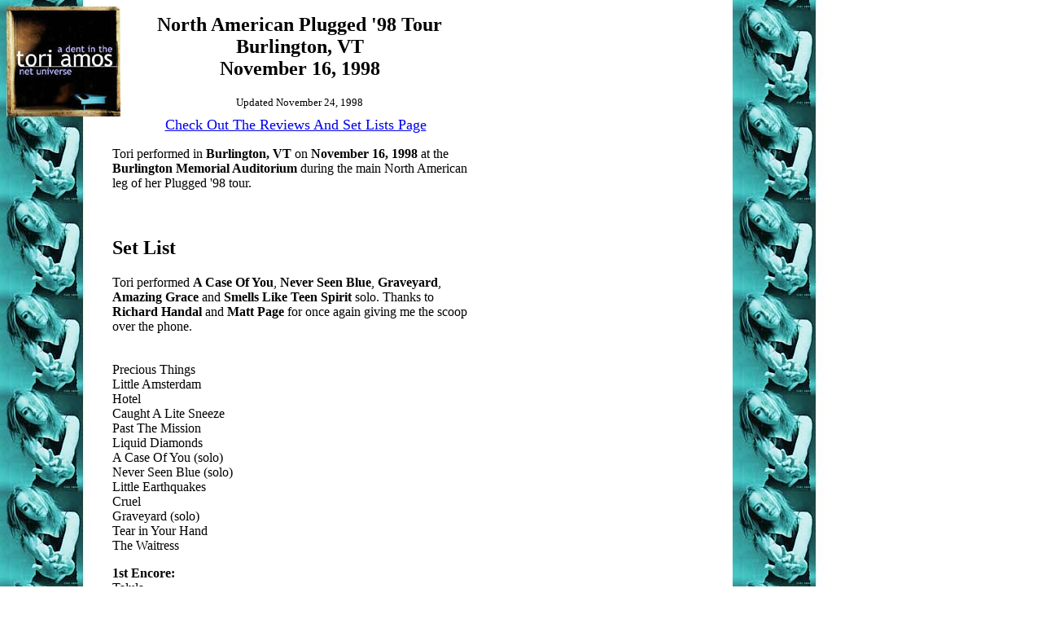

--- FILE ---
content_type: text/html
request_url: https://thedent.com/north81.html
body_size: 11830
content:
<html><head>
		<meta http-equiv="content-type" content="text/html; charset=iso-8859-1">
<title>North American Plugged '98 Tour - Burlington, VT - November 16, 1998</title>

	</head>
<body BACKGROUND="backgrounds/bg1.jpg" TEXT="#000000">

<table width=580 border=0 cellpadding=0 cellspacing=0>
<tr valign= middle>
<td width=140>
<a HREF="tourlist98.html#north81"><img SRC="entry8c.jpg" WIDTH="140" HEIGHT="135" BORDER="0"></a></td>
<td width=440>
<h2 align=center><font face="Comic Sans MS">North American Plugged '98 Tour <br> Burlington, VT <br> November 16, 1998</font></h2>
<p align=center><font SIZE=-1>Updated November 24, 1998</font></p>
</tr>
</table>




<table width=580 border=0 cellpadding=0 cellspacing=0>
<tr valign= top>
<td width=130>

<td width=450>
<p align=center><a HREF="tourlist98.html#north81"><font SIZE=4>Check Out The Reviews And Set Lists Page</font></a></p>



<p>Tori performed in <b>Burlington, VT</b> on <b>November 16, 1998</b> at the  <b>Burlington Memorial Auditorium</b> during the main North American leg of her Plugged '98 tour.</p>
  


<br clear=all>
<a NAME="set"><img SRC="dottran.gif" WIDTH="1" HEIGHT="1" VSPACE="1"></a><br>
<h2>Set List</h2>


<p>Tori performed <b>A Case Of You</b>, <b>Never Seen Blue</b>, <b>Graveyard</b>, <b>Amazing Grace</b> and <b>Smells Like Teen Spirit</b> solo.  Thanks to <b>Richard Handal</b> and <b>Matt Page</b> for once again giving me the scoop over the phone.</p>


<img SRC="dottran.gif" WIDTH="1" HEIGHT="1" VSPACE="1"><br>

<p>Precious Things<br>
Little Amsterdam<br>
Hotel<br>
Caught A Lite Sneeze<br>
Past The Mission<br>
Liquid Diamonds<br>
A Case Of You (solo)<br>
Never Seen Blue (solo)<br>
Little Earthquakes<br>
Cruel<br>
Graveyard (solo)<br>
Tear in Your Hand<br>
The Waitress</p>


<p><b>1st Encore:</b><br>
Talula<br>
Raspberry Swirl<br>


<p><b>2nd Encore:</b><br>
Honey<br>
Amazing Grace (solo-acapella)<br>
Jackie's Strength<br>
Smells Like Teen Spirit (solo at piano)

<p><br></p>

</tr>
</table>




<table width=580 border=0 cellpadding=0 cellspacing=0>
<tr valign= top>
<td width=130>

<td width=450>


<a NAME="reviews"><img SRC="dottran.gif" WIDTH="1" HEIGHT="1" VSPACE="8"></a><br>
<h2>Reviews</h2>

<p><i>The most recently added reviews are first.</i></p>

<h4>From Marisa Mosenthin</h4>
<p><b>November 24, 1998</b> - I just got a chance to see the reviews for the  Burlington show.Ý I know an little late, but I was checking up on my  sleeping.....since I had worked the Graveyard shift the night before and then  had college all day and then finally at a last minute decision decided to go to  the show.....4 1/2 hours away....which I  made in three hours from Albany!Ý I know, speeding is bad, but oh  well..... Ý So we, a  girl I met at previous Tori shows, her friend Derrick, my new room mate Tabby  and myself finally arrive.Ý I am already starting to pass out, but am super  hyped up.Ý The show was absolutely amazing.Ý Although I personally  enjoyed the Ithaca show better. Probably the company that I took to that  show.........BUT Anyways, we left during Raspberry Swirl.....Big mistake now  that I see what she played afterwards, but it was worth  it. Ý NOW!!!!Ý This is the reason that I am writing this.Ý Everywhere  I go, I hear nothing but bad and misplaced criticism about Joel from everyone. I  love Joel to death, he is one of the sweetest men that I know. As we were  waiting for Tori to come out I was FREEZING!!!!!!Ý I had on a HUGE baggie  Old Navy sweater with three layers underneath. I had thought that would have  been enough, but.....it wasn't. Tori finally comes out and I am standing there  in awe of how quiet and calm everyone was. NO one and I mean NO ONE was  screaming stupid Stuff like "TORI I love you. Tori your a goddess!" I  mean everyone said polite and sincere hello's and how are you's. It was like the  old tours.Ý Fantastic!Ý  Ý ANYWAYS,  to the point of why Joel will always be my big, cuddly "Teddy Bear".  As I was Standing there freezing he asked me where my jacket was. I told him the  truth, I didn't own one, until after I got paid on Thursday. He stayed right  with me and held me tight(through the bars of course), rubbing my arms and back,  and trying to keep me warm. He asked me if I would be going to any other shows.  I said that I didn't think so, but that it would depend on my state of mind in  the next couple of weeks. =) He just kept me warm until Tori finally moved in  front of my friend (Michelle) and me. Tori studied her imported limited edition  "Pretty Good Year" CD and explained to Joel what it was and how she  hadn't seen it in forever. Talked to Michele for a bit and then looked at me and  smiled. She told me that she was glad that I could make it and how I was and  what was going on. I told I was fine, a bit tired, but good. I told her that it  might be my last show and gave her a huge hug. I asked her to sign my FAVORITE  PICTURE, for Clara(a "friend"). She remembered Clara from the Ithaca  show and asked where she was that night. I told her and she asked when she could  see her again. I MEAN TORI ACTUALLY ASKED TO SEE HER AGAIN!!!!!!!!Ý I  flipped, because I had promised myself that the Burlingtong show would be my  last.Ý She asked me to bring her to another show so that she could say  good-bye to both of us.Ý SO NOW!!!!!!!!!Ý I am driving over 7 hours to  take a girl that I am "friends" with to see Tori again, in a city that  I have never been too and have no idea where I am going. I now have tickets,  BUT.....no idea where the show is located. AGHHHHHHHH!!!!!!!!!!Ý The things  I will go through to make Tori happy! I am crazy! Literately crazy!Ý I will  once again be up for over 30 hours mosat of it in driving!Ý   Ý BUt just  before Joel rushed her off......he told me to drive safe and that he hoped to  see me again real soon.Ý If only he knew how soon.Ý =)Ý So it's  off to Ohio I go. To see the wonderful and beautiful Tori and super funnyman  Steve, and my big ole teddy bear Joel.Ý Well, toodles for now.Ý I will  let you know if I survive this weekend of driving.  =)</p>

<img SRC="dottran.gif" WIDTH="1" HEIGHT="1" VSPACE="1"><br>


<h4>From <A HREF="mailto:liquid@thedoghousemail.com">Zach Snow</A></h4>
<p><b>November 22, 1998</b> - this is my review for the nov 16th burlington vermont show

<p>This was my first tori concert, so needless to say i was totally
pumped.  We drove for 16 hours from nova scotia to see her, and it was
worth every muinite of it. The venu was perfect, it was basically a big
gym. me and my two friends got there at five in the morning, and waited
till the show started. It was crazy but it was worth it.  we got front
row, but me and carla got sick after the opening act, there was no
seating, so it was just a clump of about a thousand people standing
there to see tori.  The music was great, she played my two fave songs
off choirgirl (hotel and liquid diamonds)  the lighting was phenomenal,
espically on prescious things.  We skipped the encores, so i did not get
to enjoy those songs, but instead we stood for about an hour at the meet
and greet, we were right against the rail.  When she came out she
eventually got to us, she signed our things and we gave her the presents
we bought her, she was very nice, just before she left i called to her
"tori will you do me a favour"

<p>"yes honey what is it" she said to me

<p>"smile"  and she put on this ear to ear grin and i got the best picture
of her, as soon as i get access to a scanner i will have it online.

<p>last but not least i would just like to say thanks to all the people who
made my first tori concert a real success, the germans; melanie, michael
(sorry if it is spelled wrong) rurick, and jenny,  the were ther really
early too, and gave people numbers, that's how we got front row.  Petra
and julie (from california) jen and her friend (sorry i forget you name)
frank (if that's your name) michael, ashley, the nice girl with the
sparkles on her eyes who i sat with inside, the one with all the
peircings (sorry i forgot your names),, and everyone i know i am
forgetting.

<p>If any of you see this e-mail me, i'd appreciate it.</p>

<img SRC="dottran.gif" WIDTH="1" HEIGHT="1" VSPACE="1"><br>


<h4>From <A HREF="mailto:la980804@ubishops.ca">Trevor LaClair</A></h4>
<p><b>November 18, 1998</b> - Burlington was putting it lightly simply amazing.  The night just 
all went well.  I was home for the weekend in Plattsburgh so my 
friends Little and Janelle (Hi!) just had to make it to this show.  
It was my second show I caught Tori in Montreal on July 26 and it was 
the first show for my friends.  The weather was cold but we jammed 
the whole drive listening to my Tori Amos bootleg from the Phoenix in 
Toronto during the sneak preview tour.  That was getting us pumped.  
When we arrived and got the car parked and all that we decided to go 
on down to Church Street for a bit.  If you have never been to 
Burlington its a must go to place because Burlington is beautiful 
town and great place to shop.  We browsed for a bit until we decided 
to check out the line at about 6:30 when the doors were supposed to 
be opening.  It was super fucking long! Streched up around the block 
a ton of people.  We found some old friends and decided waiting in 
line that long was not worth it because there was no way we would be 
in front so we booked it back over to Church Street for coffee and 
snacks.  We came back to Memorial at about 7:15 and the line was just 
as long as before but it was moving a bit faster so we waited.  We 
went inside and did the search thing and blah blah and got in.  The 
basement is where you enter Memorial Auditorium they sell beer 
downstairs there and then you go up a flight of stairs to get to the 
gym.  They were selling some new shirts and stuff at the sales spot.  
I really wanted them but they were very expensive and im just a poor 
college student.  By the time we got up the stairs the Unbelievable 
Truth was already playing and it was only about 7:20.  So we got up 
pretty close for them (show all general admission) but I wasn't too 
impressed they were good but I was too pumped to see Tori.  They have 
bleachers around the sides and they were filled with people just 
sitting I was surprised about that.  And the balcony wasn't open for 
this show.  I saw Barenaked Ladies there about a month ago and the 
balcony was open.  But the place is so small that it doesn't matter. 
you can see pretty well everywhere. (unless you are too short).  The 
Unbelievable Truth was done at about 8:10 maybe and we just sat down 
and talked for a bit.  Tori came out at about 9:03 and the crowd was 
pumped.  Opened with Precious Things at first I thought her voice was 
a little high pitched but it got better.  Little Amsterdam was great 
too.  Hotel was awesome.  I was soooo happy she played this one i've 
been waiting to hear it live for some time now.  She introduced the 
band and seemed to be in a great mood.  Caught a Lite Sneeze was a 
surprise and great to hear.  I love the BfP album so im always happy 
to hear something from that.  Then another surprise Past the Mission. 
this one was funny because in the middle she went to switch to the 
keyboard and it wasn't working.  she kept saying "fuck, what the fuck 
is wrong with this what the fuck is wrong" and then she told the band 
to keep playing and some came out and was trying to fix it and she 
did a little jam sitting down to keep us pumped we were all laughing 
it was hilarious.  They got that working and continued on. Then 
Liquid Diamonds, also nice to hear.  It was great that the show was 
so different from Montreal for me because i didn't want to hear the 
same thing over again.  Secret (private) Time was nuts.  She brough 
out this little toy called Marcel but i couldn't see what it was 
really it looked like and Ostrage (sp?).  Then she took out these two 
red and yellow beatle toy cars and started making them have sex.  
"ohhh beatle.....mmm beatle....ohhhhh.....mmm. beatle" she kepts 
saying. then she said she couldn't wait to own a new beatle so if any 
of us where on the west coast of England next summer we can see her 
and "I'm gonna rock!" it was so funny.  then she started A Case of 
You which was the high point for me because I have always been unable 
to get my hands on her version of the song and I have always wanted 
to hear it.  It was great.  Then she started saying that the next 
song was supposed to be on Pele but it didn't make it. So some girl 
in the front started screaming and saying Cooling so Tori turned to 
hear and said "No, its not what you're thinking of"  She continued 
"So yah this was supposed to be on Pele but i don't think ever on 
Choirgirl but yah........" and she started Never Seen Blue.... It was 
beautiful.  One of my favorites.  The band came back on and she 
started in on Little Earthquakes, that was nice and then she did 
Cruel which totally rocked.  she turned around in the middle of the 
song and bent over to the mike sticking her ass up at the audience 
and was going "Ohhh oh ohhhh oh Ohhhh oh Ohhhh oh"  it was cool.  
Cruel always gets me pumped up.  Then came a great solo of Graveyard. 
I was happy to hear that.  Then she went into Tear in Your Hand which 
is my friends Favorite Tori song so she was sooo happy and that is 
maybe one of my favorites too but definetly the first Tori song that 
I really fell in love with, what got me going so many years ago.  
Then the Waitress.  I was excited for this I love the new version of 
this song..... with "Im gonna go where she goes" part its the best.  
So i was all excited when that started.  After Tori and the band came 
up and they all huged each other in a circle and walked off.  That 
was about 10:23 and she came back on at about 10:25.  Went into 
Talula which i was pumped to hear because i love that song fast.  
Then Rasberry Swirl which she danced around for so that was awesome.  
She left againa and came back pretty quick and went into Honey.  I 
love this song its always good to hear.  Then she did the unexpected 
full version of Amazing Grace Acapella.  Everyone was so excied and 
happy.  Then Jackie's Strength.  that was great.  I couldn't believe 
we had already gotten three songs in the second encore i was so sure 
the show was over but she waved goodbye to the band and went into 
Smells Like Teen Spirit solo and we all went wild.  It was the most 
beautiful way to end the show.  After we ran the car to get warm 
clothes things to get signed and cameras.  we got backt to the meet 
and greet and it was a zoo.  a ton of people.  I was a little pissed 
but I met her in Montreal so it wasn't that bad but i really wanted 
my friends to get something signed like i had.  She came out and i 
snapped some pics which came out decent.  then she left after about 
15 mins and only like 20 things where signed.  We backed off slowly 
and walked back around the block and talked to one of the Security 
Guards from Memorial who i recoginized from when i saw BNL before.  I 
talked to him about how the after their show was so nice becuase 
everyone was nice and Steven Page and the guys didn't even need 
security they could just talk to us.  The guard was nice and told us 
the Tori's Body guard the blonde guy who came out with her was a real 
asshole and that he pissed off the whole security staff at memorial 
tonight.  i thought the same about it because he kept saying nasty 
shit to everyone outside.  after we saw some pizza being delivered to 
her buses and we went down to a pizza place/bar for food and drove 
home.  It was a great night. Best tori show i ever saw and my 
pictures turned out pretty good.  The show was about an hour 52 and 
there were 19 songs with four in the second encore so no one could 
ask for more.  she gave it her all and was in a great mood so we all 
really had fun. I met some great people and simply just love going to 
Burlington for a show.  Memorial Auditorium is kind of a shitty venue 
but the atmosphere and performances with a small croud are priceless, 
and Burlington is just great to hang out in before and after.  Best 
show of my life....period....end of story......</p>

<p>Tori was wearing blue jeans and a tight black t-shirt with a maroon 
colored thing over it that hangs down in the front.  I think she had 
on orange shoes too.</p>

<img SRC="dottran.gif" WIDTH="1" HEIGHT="1" VSPACE="1"><br>


<h4>From toriamos@total.net</h4>
<p><b>November 17, 1998</b> - I was at Burlington show. I was kinda 3meters of Tori and she was really but really beautifull!!. Tori spoke very much with the crowd and she
took 2 beatle car and make them make love... so she had it in hands and
she was saying " ohhh beatle, beatle mmm ah" It was incredibely funny!
Tori gave herself in that show. She played for almost 2 hour and she
just was really cool. She did some move to cut a breath and at the end
of the show, Tori began to cry and so, she quit the stage, running...
ahhhhh I already miss her. Her show was incredibile! Her show was the
best I've never seen. Tori seemed to like give a show in a small place.
But anyway I never seen a beauty like tori before... she's sooooo...
she's soooo Tori!!</p>

<img SRC="dottran.gif" WIDTH="1" HEIGHT="1" VSPACE="1"><br>


<h4>From Frank Provo</h4>
<p><b>November 17, 1998</b> - You've got plenty of set lists already, so I'll give you a review -- btw, this comes to you from someone attending his 1st Tori Concert
tonight... way cool :)  Apologies for any typos and whatnot -- it's 3:45
AM and I am frazzled.  Feel free to edit for length, I'm trying to fall
asleep in lieu of major leg pain.  (which you'll understand as you read)

<p>The venue:<br>
Burlington Memorial Auditorium, a big basketball gym with a large open
space in the middle, and bleachers on each side -- two balconies also,
but they were closed.  This place was not made to make a concert sound
good, and it was apparent.  Standing about 5 rows of people back the
music was mostly a garbled mess -- Tori sounding a bit off-key, as if
she were on helium.  Oddly, the sound improved as you moved further
back... after two songs I ventured to the way back and was amazed --
people in front got the best visuals, but the back was where the music
was coming out right.

<p>The fans:<br>
Abhorrent, and I'm being fair.  Now, the true Toriphiles -- the one's I
met before the show, and babbled with at various times, they rocked --
especially the group from Germany, whom I affectionately referred to all
day as "The Germans."  They were rockin and having the best time out of
everyone I think -- and really got me into a spirit to enjoy things. 
Unfortunately, 90% in attendance were not of this good ilk... no, the
majority were Vermont's upper echelon of freaks, druggies, idiots,
partiers, and general dumb asses.  In fact, I will go so far as to say
that had UVM students not been allowed in, the night would have been a
lot less rigorous.  They pushed, they shoved, and they talked
incessantly...

<p>I'd also like to give a shout out to Kathy, Kate, Julie, Tony, and
everyone else numbered 1-30 in the line  ... you guys rocked, and made
my first Tori experience worth it.  I'm sorry I've forgotten many of
your names, but your faces will stay with me -- especially the Nova
Scotia and German crews -- you guys are as hardcore as Matt *grin*
BTW, to that Louisiana girl who relocated to Montreal -- email me *grin*
 I forgot yer name, like a dummy, but you were damn cool.  (and before
anyone asks, so was her girlfriend *grin*)

<p>The music:<br>
Excellent, an amazing set list, and a grand way to rock Burlington. 
Precious Things was the highlight for me, mostly because Tori kept
staring at me during it, and it sent me into an emotional whirlwind --
no joke eye contact is powerful, wow.   She also slipped in an
interesting little "crotch" fondle during the song, which was
unexpected, but taken quite well -- heh heh.  Everything she did was
excellent, with Raspberry Swirl and Little Earthquakes being my other
faves of the evening.  She played Smells Like Teen Spirit also, which
touched me majorly, because I moved to Burlington from Seattle just 3 
months ago.  She didn't know this, but damn, it was a poetic bit of
fate... which brought me to tears.

<p>The opening act, 'The Unbelievable Truth' was also pretty damn good, but
their set went too long for my taste -- especially since it took them a
full hour to redo the stage for Tori to come out.... the warm up had
worn off by then, and my feet were in meltdown.  Let me say that if you
like insanely good drums, you might enjoy 'The Unbelievable Truth.'  He
rocked the house -- and the Germans liked it too *giggle*

<p>Tori's band was in damn good form too tonight -- Caton nearly attained
guitar godhood by the end of the evening -- I think his hat imbues him
with magical powers.

<p>The bric a brac:<br>
I picked up a Raspberry Swirl Necklace, a program, and a shirt -- all
which I will cherish forever.  I love the merchandise -- it's actually
affordable!  Sure, it's not cheap -- but I've seen items go for higher
prices at many other concerts for lesser acts.

<p>General kudos:<br>
Tori didn't do a meet n greet before, but she did a smallish one after. 
Everyone in the security contingent and the band was in an excellent
mood -- especially the security guy who had Jesus give him a joint in
Alaska.  I loved the initial line people as I said, heh.  Tori performed
more songs than expected, as did the opening act.  It was as if everyone
was trying to push it up a notch.

<p>Nitpicks:<br>
The hour delay between the opening act and Tori was painful...
literally.  My feet are possibly injured even.  The lack of respect for
the numbering system by all those who came after 5:30 sucked total ass. 
I was happy to follow the system, course, I did have #20 -- and many
others were with higher numbers.  However, so many people didn't follow
it that it went to hell... and they also pushed intensely as we went up
the damn steps... three flights!  I also want to slap the people who
smoked a few cigs during the concert itself -- no one needs nicotine or
pot that damn bad.  Also, the venue never opened a window -- not a one,
even when people started collapsing (which wasn't a huge problem by any
means, but it happened to 5 people that I saw).

<p>The meet n greet at the end was ass too... and not Tori's fault... in
fact, Tori was wonderful during it, as were those people whom I met
earlier in the day.  However, most people got pictures and stuff signed,
and just stood there -- making it impossible for those behind to also
benefit from the same.  I'd say a max of 20 people got stuff signed,
pictures taken, etc.  It could have been a good 60 with courtesy and
respect... [<B>Note From Mikewhy: Actually, the people in the front at the m&g are told by Tori's security to NOT move...so it is not their fault!</B>] also, this won't come as much surprise, but many of the
culprits had UVM hats and sweatshirts -- I tried not to be biased
against UVM, but after tonight, I am convinced -- UVM students are useless.

<p>My final thought:<br>
The group of people that were there before 3pm, and Tori & the Band made
the night special, regardless of disrespectful fans and a poor venue. 
The stellar set list also helped, as did a rocking opening act.  If
Lowell has the same energy, with less annoyances, it could be the
ultimate Tori concert.  I had the best time of my life tonight, even if
I got crushed, shoved, and my legs decimated.  And Matt, cheer up man,
you're one lucky son of a gun *grin*</p>

<img SRC="dottran.gif" WIDTH="1" HEIGHT="1" VSPACE="1"><br>


<h4>From Richard Handal</h4>
<p><b>November 17, 1998</b> - Tori's show started at 9:01 and ended at 10:53.  The main set ended 10:22PM.  It was a long show at an hour and 52 minutes.  The main difference from the official/written set list and what Tori actually played was the second encore.  The written set list had "Tori's Choice" and "Pandora,"  but she did an incredible 4 song encore instead that featured Honey, a solo, acapella version of Amazing Grace, Jackie's Strength, and a solo version of Smells Like Teen Spirit at the piano.  This was the first time on this tour that she sang Amazing Grace.  Also, Graveyard was not listed on the official set list.  (It is my understanding that Graveyard is never or rarely listed on the written set list.)</p>

<p><I>Richard posted the following comments to the Precious-Things mailing list:</I></p>

<p>Subject: Burlington, etc.</p>

<p>Hello, Tori Folk: 

<p>If she was trying to silence me by making the shows too personal for me to
publicly discuss them she's done yeoman's work. Words cannot begin to
express what this night was for me, and I just want to say that I love her
very much. 

<p>Last night in Amherst she was basking in a well-laid afterglow all show
long (truly--it was crazy to watch her smiling that much), and tonight she
was, once again, in one hell of a fabulous mood, and the audience was most
receptive to all the wonderful songs and energy she was dispensing. She's
on a serious roll. Last tour toward the end seemed to some of us like the
Long March, with her carrying on despite the weight of untold burdens,
both physical and emotional. This tour, she's clearly enjoying herself
more all the time, and it's a beautiful thing to behold. 

<p>After the show some friends and I went to a pizza place/bar down the
street, and as the bartender was off and being replaced by two waitresses
who didn't even know what I meant when I asked for chilled Rumpleminze
<B><A HREF="http://www.rumpleminze.com">http://www.rumpleminze.com</A></B>, and as I was served approximately eight
fluid ounces of the stuff, I'll have to take a raincheck on writing at
length about this show. (One of our waitresses cum bartenders looked like
Alicia Silverstone. Way swell.) For now, let me say that the shows these
days are fabulous, and I wouldn't trade being able to attend a single one
of them for anything I can think of in the world. If there's any way you
can get to at least one show, I cannot strongly enough express that you
must do it, under penalty of missing something remarkably special.

<p>I better go now, and get to the hotel. Did I mention that in Binghamton we
stayed in The Historic Hotel DeVille? I couldn't resist reserving a room
there, as Tori complained last tour in Binghamton that it was the worst
hotel they'd stayed in. The shag carpeting was fantastic.  ;-) </p>

<img SRC="dottran.gif" WIDTH="1" HEIGHT="1" VSPACE="1"><br>

<h4>From Tim Miller</h4>
<p><b>November 17, 1998</b> - setlist:<br>
precious things<br>
little amsterdam<br>
hotel<br>
caught a lite sneeze<br>
past the mission<br>
liquid diamonds<br>
a case of you (solo)<br>
"...never seen blue...never seen ice..." (solo) *<br>
little earthquakes<br>
cruel<br>
graveyard (solo)<br>
tear in your hand<br>
waitress

<p>
encore 1:<br>
talula<br>
raspberry swirl

<p>
encore 2:<br>
honey<br>
amazing grace (all of it! every verse! a-capella)<br>
jackie's strength<br>
smells like teen spirit

<p>*don't remember hearing this one before. tori introduced it as a pele cut,
and those are some of the lyrics

<p>my comments:
<p>the venue: big brick walls, bad sound.
<p>the crowd: pushed and shoved in the front floor, talked through songs and
were just really obnoxious (enough of them to matter, anyway)
<p>the performance: stellar! tori was in top form (is she ever _not_?)
<p>setlist: wow!!</p>

<img SRC="dottran.gif" WIDTH="1" HEIGHT="1" VSPACE="1"><br>


</tr>
</table>

<img SRC="dottran.gif" WIDTH="1" HEIGHT="1" VSPACE="20"><br>



<table width=580 border=0 cellpadding=0 cellspacing=0>
<tr valign= top>
<td width=130>

<td width=450>

<p align=center><a HREF="tourlist98.html#north81"><font SIZE=5>Go Back To The Reviews And Set Lists Page</font></a></p>
<p><br></p>
<p align=center><b>
   Please give me feedback, comments, or suggestions about my site.     Email me (Michael Whitehead) at <a href="mailto:mikewhy@iglou.com"> mikewhy@iglou.com<img SRC="qbullets/mailto.gif" WIDTH="14" HEIGHT="10" HSPACE="2" BORDER="0"></a></b></p>
</tr>
</table>

</body>
</html>